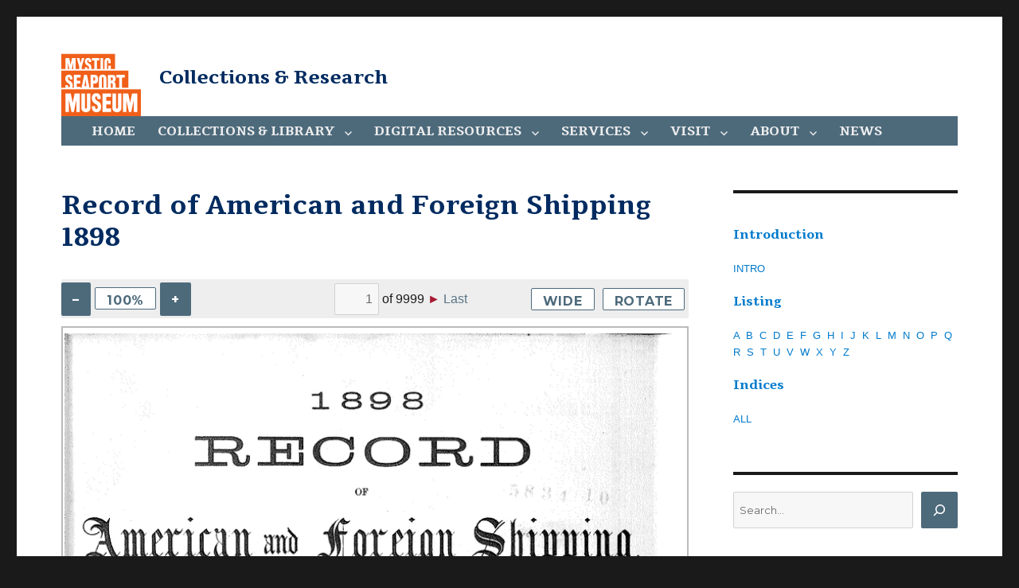

--- FILE ---
content_type: text/html; charset=UTF-8
request_url: https://research.mysticseaport.org/item/l0179721898/
body_size: 8029
content:
<!DOCTYPE html>
<html lang="en-US" prefix="og: http://ogp.me/ns# article: http://ogp.me/ns/article#" class="no-js">
<head>
	<meta charset="UTF-8">
	<meta name="viewport" content="width=device-width, initial-scale=1">
	<link rel="shortcut icon" href="/wp-content/themes/mystic-seaport-2016/favicon.png" />
	<link rel="profile" href="http://gmpg.org/xfn/11">
		<script>(function(html){html.className = html.className.replace(/\bno-js\b/,'js')})(document.documentElement);</script>
<title>Record of American and Foreign Shipping 1898 &#8211; Collections &amp; Research</title>
<meta name='robots' content='max-image-preview:large' />
<link rel='dns-prefetch' href='//fonts.googleapis.com' />
<link rel="alternate" type="application/rss+xml" title="Collections &amp; Research &raquo; Feed" href="https://research.mysticseaport.org/feed/" />
<link rel="alternate" type="application/rss+xml" title="Collections &amp; Research &raquo; Comments Feed" href="https://research.mysticseaport.org/comments/feed/" />
<link rel='stylesheet' id='wp-block-library-css' href='https://research.mysticseaport.org/wp-includes/css/dist/block-library/style.min.css?ver=6.5.7' type='text/css' media='all' />
<style id='classic-theme-styles-inline-css' type='text/css'>
/*! This file is auto-generated */
.wp-block-button__link{color:#fff;background-color:#32373c;border-radius:9999px;box-shadow:none;text-decoration:none;padding:calc(.667em + 2px) calc(1.333em + 2px);font-size:1.125em}.wp-block-file__button{background:#32373c;color:#fff;text-decoration:none}
</style>
<style id='global-styles-inline-css' type='text/css'>
body{--wp--preset--color--black: #000000;--wp--preset--color--cyan-bluish-gray: #abb8c3;--wp--preset--color--white: #ffffff;--wp--preset--color--pale-pink: #f78da7;--wp--preset--color--vivid-red: #cf2e2e;--wp--preset--color--luminous-vivid-orange: #ff6900;--wp--preset--color--luminous-vivid-amber: #fcb900;--wp--preset--color--light-green-cyan: #7bdcb5;--wp--preset--color--vivid-green-cyan: #00d084;--wp--preset--color--pale-cyan-blue: #8ed1fc;--wp--preset--color--vivid-cyan-blue: #0693e3;--wp--preset--color--vivid-purple: #9b51e0;--wp--preset--gradient--vivid-cyan-blue-to-vivid-purple: linear-gradient(135deg,rgba(6,147,227,1) 0%,rgb(155,81,224) 100%);--wp--preset--gradient--light-green-cyan-to-vivid-green-cyan: linear-gradient(135deg,rgb(122,220,180) 0%,rgb(0,208,130) 100%);--wp--preset--gradient--luminous-vivid-amber-to-luminous-vivid-orange: linear-gradient(135deg,rgba(252,185,0,1) 0%,rgba(255,105,0,1) 100%);--wp--preset--gradient--luminous-vivid-orange-to-vivid-red: linear-gradient(135deg,rgba(255,105,0,1) 0%,rgb(207,46,46) 100%);--wp--preset--gradient--very-light-gray-to-cyan-bluish-gray: linear-gradient(135deg,rgb(238,238,238) 0%,rgb(169,184,195) 100%);--wp--preset--gradient--cool-to-warm-spectrum: linear-gradient(135deg,rgb(74,234,220) 0%,rgb(151,120,209) 20%,rgb(207,42,186) 40%,rgb(238,44,130) 60%,rgb(251,105,98) 80%,rgb(254,248,76) 100%);--wp--preset--gradient--blush-light-purple: linear-gradient(135deg,rgb(255,206,236) 0%,rgb(152,150,240) 100%);--wp--preset--gradient--blush-bordeaux: linear-gradient(135deg,rgb(254,205,165) 0%,rgb(254,45,45) 50%,rgb(107,0,62) 100%);--wp--preset--gradient--luminous-dusk: linear-gradient(135deg,rgb(255,203,112) 0%,rgb(199,81,192) 50%,rgb(65,88,208) 100%);--wp--preset--gradient--pale-ocean: linear-gradient(135deg,rgb(255,245,203) 0%,rgb(182,227,212) 50%,rgb(51,167,181) 100%);--wp--preset--gradient--electric-grass: linear-gradient(135deg,rgb(202,248,128) 0%,rgb(113,206,126) 100%);--wp--preset--gradient--midnight: linear-gradient(135deg,rgb(2,3,129) 0%,rgb(40,116,252) 100%);--wp--preset--font-size--small: 13px;--wp--preset--font-size--medium: 20px;--wp--preset--font-size--large: 36px;--wp--preset--font-size--x-large: 42px;--wp--preset--spacing--20: 0.44rem;--wp--preset--spacing--30: 0.67rem;--wp--preset--spacing--40: 1rem;--wp--preset--spacing--50: 1.5rem;--wp--preset--spacing--60: 2.25rem;--wp--preset--spacing--70: 3.38rem;--wp--preset--spacing--80: 5.06rem;--wp--preset--shadow--natural: 6px 6px 9px rgba(0, 0, 0, 0.2);--wp--preset--shadow--deep: 12px 12px 50px rgba(0, 0, 0, 0.4);--wp--preset--shadow--sharp: 6px 6px 0px rgba(0, 0, 0, 0.2);--wp--preset--shadow--outlined: 6px 6px 0px -3px rgba(255, 255, 255, 1), 6px 6px rgba(0, 0, 0, 1);--wp--preset--shadow--crisp: 6px 6px 0px rgba(0, 0, 0, 1);}:where(.is-layout-flex){gap: 0.5em;}:where(.is-layout-grid){gap: 0.5em;}body .is-layout-flex{display: flex;}body .is-layout-flex{flex-wrap: wrap;align-items: center;}body .is-layout-flex > *{margin: 0;}body .is-layout-grid{display: grid;}body .is-layout-grid > *{margin: 0;}:where(.wp-block-columns.is-layout-flex){gap: 2em;}:where(.wp-block-columns.is-layout-grid){gap: 2em;}:where(.wp-block-post-template.is-layout-flex){gap: 1.25em;}:where(.wp-block-post-template.is-layout-grid){gap: 1.25em;}.has-black-color{color: var(--wp--preset--color--black) !important;}.has-cyan-bluish-gray-color{color: var(--wp--preset--color--cyan-bluish-gray) !important;}.has-white-color{color: var(--wp--preset--color--white) !important;}.has-pale-pink-color{color: var(--wp--preset--color--pale-pink) !important;}.has-vivid-red-color{color: var(--wp--preset--color--vivid-red) !important;}.has-luminous-vivid-orange-color{color: var(--wp--preset--color--luminous-vivid-orange) !important;}.has-luminous-vivid-amber-color{color: var(--wp--preset--color--luminous-vivid-amber) !important;}.has-light-green-cyan-color{color: var(--wp--preset--color--light-green-cyan) !important;}.has-vivid-green-cyan-color{color: var(--wp--preset--color--vivid-green-cyan) !important;}.has-pale-cyan-blue-color{color: var(--wp--preset--color--pale-cyan-blue) !important;}.has-vivid-cyan-blue-color{color: var(--wp--preset--color--vivid-cyan-blue) !important;}.has-vivid-purple-color{color: var(--wp--preset--color--vivid-purple) !important;}.has-black-background-color{background-color: var(--wp--preset--color--black) !important;}.has-cyan-bluish-gray-background-color{background-color: var(--wp--preset--color--cyan-bluish-gray) !important;}.has-white-background-color{background-color: var(--wp--preset--color--white) !important;}.has-pale-pink-background-color{background-color: var(--wp--preset--color--pale-pink) !important;}.has-vivid-red-background-color{background-color: var(--wp--preset--color--vivid-red) !important;}.has-luminous-vivid-orange-background-color{background-color: var(--wp--preset--color--luminous-vivid-orange) !important;}.has-luminous-vivid-amber-background-color{background-color: var(--wp--preset--color--luminous-vivid-amber) !important;}.has-light-green-cyan-background-color{background-color: var(--wp--preset--color--light-green-cyan) !important;}.has-vivid-green-cyan-background-color{background-color: var(--wp--preset--color--vivid-green-cyan) !important;}.has-pale-cyan-blue-background-color{background-color: var(--wp--preset--color--pale-cyan-blue) !important;}.has-vivid-cyan-blue-background-color{background-color: var(--wp--preset--color--vivid-cyan-blue) !important;}.has-vivid-purple-background-color{background-color: var(--wp--preset--color--vivid-purple) !important;}.has-black-border-color{border-color: var(--wp--preset--color--black) !important;}.has-cyan-bluish-gray-border-color{border-color: var(--wp--preset--color--cyan-bluish-gray) !important;}.has-white-border-color{border-color: var(--wp--preset--color--white) !important;}.has-pale-pink-border-color{border-color: var(--wp--preset--color--pale-pink) !important;}.has-vivid-red-border-color{border-color: var(--wp--preset--color--vivid-red) !important;}.has-luminous-vivid-orange-border-color{border-color: var(--wp--preset--color--luminous-vivid-orange) !important;}.has-luminous-vivid-amber-border-color{border-color: var(--wp--preset--color--luminous-vivid-amber) !important;}.has-light-green-cyan-border-color{border-color: var(--wp--preset--color--light-green-cyan) !important;}.has-vivid-green-cyan-border-color{border-color: var(--wp--preset--color--vivid-green-cyan) !important;}.has-pale-cyan-blue-border-color{border-color: var(--wp--preset--color--pale-cyan-blue) !important;}.has-vivid-cyan-blue-border-color{border-color: var(--wp--preset--color--vivid-cyan-blue) !important;}.has-vivid-purple-border-color{border-color: var(--wp--preset--color--vivid-purple) !important;}.has-vivid-cyan-blue-to-vivid-purple-gradient-background{background: var(--wp--preset--gradient--vivid-cyan-blue-to-vivid-purple) !important;}.has-light-green-cyan-to-vivid-green-cyan-gradient-background{background: var(--wp--preset--gradient--light-green-cyan-to-vivid-green-cyan) !important;}.has-luminous-vivid-amber-to-luminous-vivid-orange-gradient-background{background: var(--wp--preset--gradient--luminous-vivid-amber-to-luminous-vivid-orange) !important;}.has-luminous-vivid-orange-to-vivid-red-gradient-background{background: var(--wp--preset--gradient--luminous-vivid-orange-to-vivid-red) !important;}.has-very-light-gray-to-cyan-bluish-gray-gradient-background{background: var(--wp--preset--gradient--very-light-gray-to-cyan-bluish-gray) !important;}.has-cool-to-warm-spectrum-gradient-background{background: var(--wp--preset--gradient--cool-to-warm-spectrum) !important;}.has-blush-light-purple-gradient-background{background: var(--wp--preset--gradient--blush-light-purple) !important;}.has-blush-bordeaux-gradient-background{background: var(--wp--preset--gradient--blush-bordeaux) !important;}.has-luminous-dusk-gradient-background{background: var(--wp--preset--gradient--luminous-dusk) !important;}.has-pale-ocean-gradient-background{background: var(--wp--preset--gradient--pale-ocean) !important;}.has-electric-grass-gradient-background{background: var(--wp--preset--gradient--electric-grass) !important;}.has-midnight-gradient-background{background: var(--wp--preset--gradient--midnight) !important;}.has-small-font-size{font-size: var(--wp--preset--font-size--small) !important;}.has-medium-font-size{font-size: var(--wp--preset--font-size--medium) !important;}.has-large-font-size{font-size: var(--wp--preset--font-size--large) !important;}.has-x-large-font-size{font-size: var(--wp--preset--font-size--x-large) !important;}
.wp-block-navigation a:where(:not(.wp-element-button)){color: inherit;}
:where(.wp-block-post-template.is-layout-flex){gap: 1.25em;}:where(.wp-block-post-template.is-layout-grid){gap: 1.25em;}
:where(.wp-block-columns.is-layout-flex){gap: 2em;}:where(.wp-block-columns.is-layout-grid){gap: 2em;}
.wp-block-pullquote{font-size: 1.5em;line-height: 1.6;}
</style>
<link rel='stylesheet' id='twentysixteen-fonts-css' href='https://fonts.googleapis.com/css?family=Merriweather%3A400%2C700%2C900%2C400italic%2C700italic%2C900italic%7CMontserrat%3A400%2C700%7CInconsolata%3A400&#038;subset=latin%2Clatin-ext' type='text/css' media='all' />
<link rel='stylesheet' id='genericons-css' href='https://research.mysticseaport.org/wp-content/themes/mystic-seaport-2016/genericons/genericons.css?ver=3.4.1' type='text/css' media='all' />
<link rel='stylesheet' id='twentysixteen-style-css' href='https://research.mysticseaport.org/wp-content/themes/mystic-seaport-2016/style.css?ver=6.5.7' type='text/css' media='all' />
<!--[if lt IE 10]>
<link rel='stylesheet' id='twentysixteen-ie-css' href='https://research.mysticseaport.org/wp-content/themes/mystic-seaport-2016/css/ie.css?ver=20160412' type='text/css' media='all' />
<![endif]-->
<!--[if lt IE 9]>
<link rel='stylesheet' id='twentysixteen-ie8-css' href='https://research.mysticseaport.org/wp-content/themes/mystic-seaport-2016/css/ie8.css?ver=20160412' type='text/css' media='all' />
<![endif]-->
<!--[if lt IE 8]>
<link rel='stylesheet' id='twentysixteen-ie7-css' href='https://research.mysticseaport.org/wp-content/themes/mystic-seaport-2016/css/ie7.css?ver=20160412' type='text/css' media='all' />
<![endif]-->
<link rel='stylesheet' id='fancybox-css' href='https://research.mysticseaport.org/wp-content/plugins/easy-fancybox/fancybox/1.5.4/jquery.fancybox.css?ver=1768407861' type='text/css' media='screen' />
<style id='fancybox-inline-css' type='text/css'>
#fancybox-outer{background:#ffffff}#fancybox-content{background:#ffffff;border-color:#ffffff;color:#000000;}#fancybox-title,#fancybox-title-float-main{color:#fff}
</style>
<script type="text/javascript" src="https://research.mysticseaport.org/wp-includes/js/jquery/jquery.min.js?ver=3.7.1" id="jquery-core-js"></script>
<script type="text/javascript" src="https://research.mysticseaport.org/wp-includes/js/jquery/jquery-migrate.min.js?ver=3.4.1" id="jquery-migrate-js"></script>
<!--[if lt IE 9]>
<script type="text/javascript" src="https://research.mysticseaport.org/wp-content/themes/mystic-seaport-2016/js/html5.js?ver=3.7.3" id="twentysixteen-html5-js"></script>
<![endif]-->
<link rel="https://api.w.org/" href="https://research.mysticseaport.org/wp-json/" /><link rel="EditURI" type="application/rsd+xml" title="RSD" href="https://research.mysticseaport.org/xmlrpc.php?rsd" />
<meta name="generator" content="WordPress 6.5.7" />
<link rel="canonical" href="https://research.mysticseaport.org/item/l0179721898/" />
<link rel='shortlink' href='https://research.mysticseaport.org/?p=8018' />
<link rel="alternate" type="application/json+oembed" href="https://research.mysticseaport.org/wp-json/oembed/1.0/embed?url=https%3A%2F%2Fresearch.mysticseaport.org%2Fitem%2Fl0179721898%2F" />
<link rel="alternate" type="text/xml+oembed" href="https://research.mysticseaport.org/wp-json/oembed/1.0/embed?url=https%3A%2F%2Fresearch.mysticseaport.org%2Fitem%2Fl0179721898%2F&#038;format=xml" />
<meta property="og:title" name="og:title" content="Record of American and Foreign Shipping 1898" />
<meta property="og:type" name="og:type" content="website" />
<meta property="og:url" name="og:url" content="https://research.mysticseaport.org/item/l0179721898/" />
<meta property="og:locale" name="og:locale" content="en_US" />
<meta property="og:site_name" name="og:site_name" content="Collections &amp; Research" />
<meta property="twitter:card" name="twitter:card" content="summary" />
<meta property="article:section" name="article:section" content="Digital Library: Ship registers" />
<meta property="article:published_time" name="article:published_time" content="2016-07-19T16:06:29-04:00" />
<meta property="article:modified_time" name="article:modified_time" content="2016-07-19T16:06:29-04:00" />
<meta property="article:author" name="article:author" content="https://research.mysticseaport.org/author/dtcaldwell/" />
	<script>
	  (function(i,s,o,g,r,a,m){i['GoogleAnalyticsObject']=r;i[r]=i[r]||function(){
	  (i[r].q=i[r].q||[]).push(arguments)},i[r].l=1*new Date();a=s.createElement(o),
	  m=s.getElementsByTagName(o)[0];a.async=1;a.src=g;m.parentNode.insertBefore(a,m)
	  })(window,document,'script','https://www.google-analytics.com/analytics.js','ga');

	  ga('create', 'UA-7455560-8', 'auto');
	  ga('send', 'pageview');
	</script>
</head>

<body class="mystic_items-template-default single single-mystic_items postid-8018 wp-custom-logo group-blog">
<div id="page" class="site">
	<div class="site-inner">
		<a class="skip-link screen-reader-text" href="#content">Skip to content</a>

		<header id="masthead" class="site-header" role="banner">
			<div class="site-header-main">
				<div class="site-branding">
										<a href="http://www.mysticseaport.org/" class="custom-logo-link" itemprop="url"><img style="width: 100px; height: 100px;" src="https://research.mysticseaport.org/wp-content/themes/mystic-seaport-2016/logo-orange.svg" class="custom-logo" alt="cropped-Square_tm_WHITE_border_RGB.jpg" itemprop="logo"/></a>
											<p class="site-title"><a href="https://research.mysticseaport.org/" rel="home">Collections &amp; Research</a></p>
									</div><!-- .site-branding -->

									<button id="menu-toggle" class="menu-toggle">Menu</button>

					<div id="site-header-menu" class="site-header-menu">
													<nav id="site-navigation" class="main-navigation" role="navigation" aria-label="Primary Menu">
								<div class="menu-main-container"><ul id="menu-main" class="primary-menu"><li id="menu-item-22" class="menu-item menu-item-type-post_type menu-item-object-page menu-item-home menu-item-22"><a href="https://research.mysticseaport.org/">Home</a></li>
<li id="menu-item-25" class="menu-item menu-item-type-post_type menu-item-object-page menu-item-has-children menu-item-25"><a href="https://research.mysticseaport.org/collections/">Collections &#038; Library</a>
<ul class="sub-menu">
	<li id="menu-item-26" class="menu-item menu-item-type-post_type menu-item-object-page menu-item-26"><a href="https://research.mysticseaport.org/collections/">Collections overview</a></li>
	<li id="menu-item-27" class="menu-item menu-item-type-custom menu-item-object-custom menu-item-27"><a href="http://m94041.eos-intl.net/M94041/OPAC/">Catalog of books, periodicals and manuscripts</a></li>
	<li id="menu-item-28" class="menu-item menu-item-type-custom menu-item-object-custom menu-item-28"><a href="http://mobius.mysticseaport.org">Catalog of art, objects, photography and ships plans</a></li>
	<li id="menu-item-29" class="menu-item menu-item-type-custom menu-item-object-custom menu-item-29"><a href="/coll/mss/">Manuscript Collections</a></li>
	<li id="menu-item-30" class="menu-item menu-item-type-custom menu-item-object-custom menu-item-30"><a href="/coll/plans/">Ships Plans Collections</a></li>
	<li id="menu-item-14656" class="menu-item menu-item-type-post_type menu-item-object-page menu-item-14656"><a href="https://research.mysticseaport.org/refer/charts/">Chart Inventory</a></li>
	<li id="menu-item-2288" class="menu-item menu-item-type-custom menu-item-object-custom menu-item-2288"><a href="https://www.mysticseaport.org/rosenfeld/"><em>Discover Rosenfeld</em></a></li>
</ul>
</li>
<li id="menu-item-31" class="menu-item menu-item-type-custom menu-item-object-custom menu-item-has-children menu-item-31"><a href="#">Digital Resources</a>
<ul class="sub-menu">
	<li id="menu-item-8265" class="menu-item menu-item-type-post_type menu-item-object-page menu-item-has-children menu-item-8265"><a href="https://research.mysticseaport.org/databases/">Databases</a>
	<ul class="sub-menu">
		<li id="menu-item-9829" class="menu-item menu-item-type-custom menu-item-object-custom menu-item-9829"><a href="https://whalinghistory.org">American Offshore Whaling Voyages</a></li>
		<li id="menu-item-8142" class="menu-item menu-item-type-post_type menu-item-object-page menu-item-8142"><a href="https://research.mysticseaport.org/databases/ct-ships/">Connecticut Ship Database, 1789-1939</a></li>
		<li id="menu-item-8065" class="menu-item menu-item-type-post_type menu-item-object-page menu-item-8065"><a href="https://research.mysticseaport.org/databases/cwm-crew-lists/"><em>Charles W. Morgan</em> Crew Lists</a></li>
		<li id="menu-item-8586" class="menu-item menu-item-type-post_type menu-item-object-page menu-item-8586"><a href="https://research.mysticseaport.org/databases/crew-lists-fall-river/">Fall River Whaling Crew Lists</a></li>
		<li id="menu-item-8290" class="menu-item menu-item-type-post_type menu-item-object-page menu-item-8290"><a href="https://research.mysticseaport.org/databases/crew-lists-new-london/">New London Crew Lists, 1803-1878</a></li>
		<li id="menu-item-15000" class="menu-item menu-item-type-post_type menu-item-object-page menu-item-15000"><a href="https://research.mysticseaport.org/nl-whaling-masters/">New London Whaling Masters &#8211; Introduction</a></li>
		<li id="menu-item-8289" class="menu-item menu-item-type-post_type menu-item-object-page menu-item-8289"><a href="https://research.mysticseaport.org/databases/crew-lists-salem/">Salem Crew Lists, 1799-1879</a></li>
		<li id="menu-item-8853" class="menu-item menu-item-type-post_type menu-item-object-page menu-item-8853"><a href="https://research.mysticseaport.org/databases/sfshangaiers/">San Francisco Shangaiers 1886-1890</a></li>
		<li id="menu-item-8149" class="menu-item menu-item-type-post_type menu-item-object-page menu-item-8149"><a href="https://research.mysticseaport.org/databases/protection/">Seamen&#8217;s Protection Certificates</a></li>
	</ul>
</li>
	<li id="menu-item-8264" class="menu-item menu-item-type-post_type menu-item-object-page menu-item-has-children menu-item-8264"><a href="https://research.mysticseaport.org/digital-library/">Digital Library</a>
	<ul class="sub-menu">
		<li id="menu-item-2264" class="menu-item menu-item-type-custom menu-item-object-custom menu-item-2264"><a href="/item/yachts/">Yacht Registers</a></li>
		<li id="menu-item-2265" class="menu-item menu-item-type-custom menu-item-object-custom menu-item-2265"><a href="/item/ships/">Ship Registers</a></li>
		<li id="menu-item-2263" class="menu-item menu-item-type-custom menu-item-object-custom menu-item-2263"><a href="/item/imprints/">Imprints</a></li>
		<li id="menu-item-2266" class="menu-item menu-item-type-custom menu-item-object-custom menu-item-2266"><a href="/item/indiv">Individual manuscripts</a></li>
		<li id="menu-item-7870" class="menu-item menu-item-type-custom menu-item-object-custom menu-item-7870"><a href="/item/msscoll">From manuscript collections</a></li>
	</ul>
</li>
	<li id="menu-item-8263" class="menu-item menu-item-type-post_type menu-item-object-page menu-item-has-children menu-item-8263"><a href="https://research.mysticseaport.org/exhibits/">Exhibits</a>
	<ul class="sub-menu">
		<li id="menu-item-8566" class="menu-item menu-item-type-post_type menu-item-object-page menu-item-8566"><a href="https://research.mysticseaport.org/exhibits/morgan/">The <em>Charles W. Morgan</em></a></li>
		<li id="menu-item-8359" class="menu-item menu-item-type-post_type menu-item-object-page menu-item-8359"><a href="https://research.mysticseaport.org/exhibits/19th-c-merchant-marine/">19th Century American Merchant Marine Digital Library</a></li>
		<li id="menu-item-8329" class="menu-item menu-item-type-post_type menu-item-object-page menu-item-8329"><a href="https://research.mysticseaport.org/exhibits/immigration/">Immigration &#038; Steamships</a></li>
		<li id="menu-item-14649" class="menu-item menu-item-type-custom menu-item-object-custom menu-item-14649"><a href="https://arctic.mysticseaport.org">To the Arctic</a></li>
		<li id="menu-item-14672" class="menu-item menu-item-type-custom menu-item-object-custom menu-item-14672"><a href="https://polar-reading.mysticseaport.org/">What Did Explorers Read?</a></li>
	</ul>
</li>
	<li id="menu-item-8266" class="menu-item menu-item-type-post_type menu-item-object-page menu-item-has-children menu-item-8266"><a href="https://research.mysticseaport.org/indexes/">Indexes</a>
	<ul class="sub-menu">
		<li id="menu-item-8605" class="menu-item menu-item-type-post_type menu-item-object-page menu-item-8605"><a href="https://research.mysticseaport.org/indexes/log/">Log of Mystic Seaport</a></li>
		<li id="menu-item-8246" class="menu-item menu-item-type-post_type menu-item-object-page menu-item-8246"><a href="https://research.mysticseaport.org/indexes/periodicals/">MotorBoating</a></li>
		<li id="menu-item-8247" class="menu-item menu-item-type-post_type menu-item-object-page menu-item-8247"><a href="https://research.mysticseaport.org/indexes/periodicals/">The Rudder</a></li>
		<li id="menu-item-8248" class="menu-item menu-item-type-post_type menu-item-object-page menu-item-8248"><a href="https://research.mysticseaport.org/indexes/periodicals/">Yachting</a></li>
		<li id="menu-item-8104" class="menu-item menu-item-type-post_type menu-item-object-page menu-item-8104"><a href="https://research.mysticseaport.org/indexes/ship-registers/">Index to Ship Registers</a></li>
		<li id="menu-item-8066" class="menu-item menu-item-type-post_type menu-item-object-page menu-item-8066"><a href="https://research.mysticseaport.org/indexes/yacht-registers/">Index to Yacht Registers</a></li>
		<li id="menu-item-8311" class="menu-item menu-item-type-post_type menu-item-object-page menu-item-8311"><a href="https://research.mysticseaport.org/indexes/microfilm/">Microfilm</a></li>
		<li id="menu-item-8312" class="menu-item menu-item-type-post_type menu-item-object-page menu-item-8312"><a href="https://research.mysticseaport.org/indexes/garden-articles/">William Garden Design Articles</a></li>
	</ul>
</li>
	<li id="menu-item-8262" class="menu-item menu-item-type-post_type menu-item-object-page menu-item-has-children menu-item-8262"><a href="https://research.mysticseaport.org/refer/">Reference</a>
	<ul class="sub-menu">
		<li id="menu-item-8590" class="menu-item menu-item-type-custom menu-item-object-custom menu-item-8590"><a href="http://ijms.nmdl.org/">Coriolis, Interdisciplinary Journal of Maritime Studies</a></li>
		<li id="menu-item-2279" class="menu-item menu-item-type-custom menu-item-object-custom menu-item-2279"><a href="http://nmdl.org">National Maritime Digital Library</a></li>
		<li id="menu-item-2271" class="menu-item menu-item-type-custom menu-item-object-custom menu-item-2271"><a href="http://m94041.eos-intl.net/M94041/OPAC/Search/Browse.aspx">Oral History Interviews</a></li>
		<li id="menu-item-8401" class="menu-item menu-item-type-post_type menu-item-object-page menu-item-8401"><a href="https://research.mysticseaport.org/info/">Information Bulletins</a></li>
		<li id="menu-item-9850" class="menu-item menu-item-type-post_type menu-item-object-page menu-item-9850"><a href="https://research.mysticseaport.org/refer/whalemens-shipping-list/">Whalemen&#8217;s Shipping List 1843-1914</a></li>
		<li id="menu-item-2278" class="menu-item menu-item-type-custom menu-item-object-custom menu-item-2278"><a href="http://connecticuthistoryillustrated.org/">Connecticut History Illustrated</a></li>
		<li id="menu-item-8732" class="menu-item menu-item-type-post_type menu-item-object-page menu-item-8732"><a href="https://research.mysticseaport.org/refer/additional/">Additional Resources</a></li>
	</ul>
</li>
</ul>
</li>
<li id="menu-item-17" class="menu-item menu-item-type-post_type menu-item-object-page menu-item-has-children menu-item-17"><a href="https://research.mysticseaport.org/requests/">Services</a>
<ul class="sub-menu">
	<li id="menu-item-18" class="menu-item menu-item-type-post_type menu-item-object-page menu-item-18"><a href="https://research.mysticseaport.org/requests/">Research requests</a></li>
	<li id="menu-item-19" class="menu-item menu-item-type-post_type menu-item-object-page menu-item-19"><a href="https://research.mysticseaport.org/requests/">Reference copies</a></li>
	<li id="menu-item-21" class="menu-item menu-item-type-custom menu-item-object-custom menu-item-21"><a href="https://store.mysticseaport.org/rosenfeld/">Rosenfeld Collection</a></li>
	<li id="menu-item-20" class="menu-item menu-item-type-custom menu-item-object-custom menu-item-20"><a href="https://store.mysticseaport.org/ships-plans/">Ships Plans store</a></li>
</ul>
</li>
<li id="menu-item-1808" class="menu-item menu-item-type-post_type menu-item-object-page menu-item-has-children menu-item-1808"><a href="https://research.mysticseaport.org/?page_id=11">Visit</a>
<ul class="sub-menu">
	<li id="menu-item-16" class="menu-item menu-item-type-post_type menu-item-object-page menu-item-16"><a href="https://research.mysticseaport.org/?page_id=11">Hours &#038; directions</a></li>
	<li id="menu-item-12338" class="menu-item menu-item-type-post_type menu-item-object-page menu-item-12338"><a href="https://research.mysticseaport.org/schedule/">Schedule a visit</a></li>
</ul>
</li>
<li id="menu-item-15" class="menu-item menu-item-type-post_type menu-item-object-page menu-item-has-children menu-item-15"><a href="https://research.mysticseaport.org/?page_id=11">About</a>
<ul class="sub-menu">
	<li id="menu-item-8250" class="menu-item menu-item-type-custom menu-item-object-custom menu-item-8250"><a href="/news/">Log of Mystic Seaport</a></li>
	<li id="menu-item-8245" class="menu-item menu-item-type-post_type menu-item-object-page menu-item-8245"><a href="https://research.mysticseaport.org/contact/">Contact Us</a></li>
</ul>
</li>
<li id="menu-item-1809" class="menu-item menu-item-type-taxonomy menu-item-object-category menu-item-1809"><a href="https://research.mysticseaport.org/category/news/">News</a></li>
</ul></div>							</nav><!-- .main-navigation -->
						
											</div><!-- .site-header-menu -->
							</div><!-- .site-header-main -->

					</header><!-- .site-header -->

		<div id="content" class="site-content">

<div id="primary" class="content-area">
	<main id="main" class="site-main" role="main">
		
<article id="post-8018" class="post-8018 mystic_items type-mystic_items status-publish hentry category-ships">
	<header class="entry-header">
		<h1 class="entry-title">Record of American and Foreign Shipping 1898</h1><h3 class="ms-item-author"></h3>
		<form id="ms-vars" name="ms-vars">
			<input type="hidden" id="ms-bibid" value="179721898">
			<input type="hidden" id="ms-folder" value="l0179721898">

					<input type="hidden" id="ms-prefix"  value="l">
				<input type="hidden" id="ms-suffix"  value="-r.gif">
				<input type="hidden" id="ms-size" value="4">
				<input type="hidden" id="ms-startpg" value="0001">
					<input type="hidden" id="ms-last" value="9999">
		
		</form>

	</header><!-- .entry-header -->

	
	<div class="entry-content">
									<div class="ms-pagenav">
					<div id="ms-zoom">
						<button class="ms-zoomminus">–</button>
						<button class="ms-zoombutton">100%</button>
						<button class="ms-zoomplus">+</button>
					</div>
					<div id="ms-pagination">
						<div class="ms-first">First</div>
						<div class="ms-prev"> ◀</div>
						<input class="ms-current" type="text" /> of
						<div class="ms-most"></div>
						<div class="ms-next"> ►</div>
						<div class="ms-last">Last</div>
					</div>
					<button class="ms-widebutton">Wide</button>
					<button class="ms-rotatebutton">Rotate</button>
				</div>
				<div id="ms-scan"><img id="scan" src="https://img.mysticseaport.org/images/l0179721898/l0001-r.gif" /></div>
		<p class="ms-item-funder">Funding for digitization provided by The Andrew W. Mellon Foundation</p>
	</div><!-- .entry-content -->

	
</article><!-- #post-## -->

	</main><!-- .site-main -->

	<aside id="content-bottom-widgets" class="content-bottom-widgets" role="complementary">
			<div class="widget-area">
					</div><!-- .widget-area -->
	
	</aside><!-- .content-bottom-widgets -->

</div><!-- .content-area -->


	<aside id="secondary" class="sidebar widget-area" role="complementary">
		<section id="secondary-html-content-3" class="widget content2_block"><p></p>
<h3><a href="/initiative/ShipPageImage.cfm?BibID=279721898&amp;Series=Introduction&amp;Chapter=">Introduction</a></h3>
<p><a href="/initiative/ShipPageImage.cfm?BibID=179721898&amp;Series=Introduction&amp;Chapter=Intro">INTRO</a>        </p>
<h3><a href="/initiative/ShipPageImage.cfm?BibID=179721898&amp;Series=Listing&amp;Chapter=">Listing</a></h3>
<p><a href="/initiative/ShipPageImage.cfm?BibID=179721898&amp;Series=Listing&amp;Chapter=a">A</a>        <a href="/initiative/ShipPageImage.cfm?BibID=179721898&amp;Series=Listing&amp;Chapter=b">B</a>        <a href="/initiative/ShipPageImage.cfm?BibID=179721898&amp;Series=Listing&amp;Chapter=c">C</a>        <a href="/initiative/ShipPageImage.cfm?BibID=179721898&amp;Series=Listing&amp;Chapter=d">D</a>        <a href="/initiative/ShipPageImage.cfm?BibID=179721898&amp;Series=Listing&amp;Chapter=e">E</a>        <a href="/initiative/ShipPageImage.cfm?BibID=179721898&amp;Series=Listing&amp;Chapter=f">F</a>        <a href="/initiative/ShipPageImage.cfm?BibID=179721898&amp;Series=Listing&amp;Chapter=g">G</a>        <a href="/initiative/ShipPageImage.cfm?BibID=179721898&amp;Series=Listing&amp;Chapter=h">H</a>        <a href="/initiative/ShipPageImage.cfm?BibID=179721898&amp;Series=Listing&amp;Chapter=i">I</a>        <a href="/initiative/ShipPageImage.cfm?BibID=179721898&amp;Series=Listing&amp;Chapter=j">J</a>        <a href="/initiative/ShipPageImage.cfm?BibID=179721898&amp;Series=Listing&amp;Chapter=k">K</a>        <a href="/initiative/ShipPageImage.cfm?BibID=179721898&amp;Series=Listing&amp;Chapter=l">L</a>        <a href="/initiative/ShipPageImage.cfm?BibID=179721898&amp;Series=Listing&amp;Chapter=m">M</a>        <a href="/initiative/ShipPageImage.cfm?BibID=179721898&amp;Series=Listing&amp;Chapter=n">N</a>        <a href="/initiative/ShipPageImage.cfm?BibID=179721898&amp;Series=Listing&amp;Chapter=o">O</a>        <a href="/initiative/ShipPageImage.cfm?BibID=179721898&amp;Series=Listing&amp;Chapter=p">P</a>        <a href="/initiative/ShipPageImage.cfm?BibID=179721898&amp;Series=Listing&amp;Chapter=q">Q</a>        <a href="/initiative/ShipPageImage.cfm?BibID=179721898&amp;Series=Listing&amp;Chapter=r">R</a>        <a href="/initiative/ShipPageImage.cfm?BibID=179721898&amp;Series=Listing&amp;Chapter=s">S</a>        <a href="/initiative/ShipPageImage.cfm?BibID=179721898&amp;Series=Listing&amp;Chapter=t">T</a>        <a href="/initiative/ShipPageImage.cfm?BibID=179721898&amp;Series=Listing&amp;Chapter=u">U</a>        <a href="/initiative/ShipPageImage.cfm?BibID=179721898&amp;Series=Listing&amp;Chapter=v">V</a>        <a href="/initiative/ShipPageImage.cfm?BibID=179721898&amp;Series=Listing&amp;Chapter=w">W</a>        <a href="/initiative/ShipPageImage.cfm?BibID=179721898&amp;Series=Listing&amp;Chapter=x">X</a>        <a href="/initiative/ShipPageImage.cfm?BibID=179721898&amp;Series=Listing&amp;Chapter=y">Y</a>        <a href="/initiative/ShipPageImage.cfm?BibID=179721898&amp;Series=Listing&amp;Chapter=z">Z</a>        </p>
<h3><a href="/initiative/ShipPageImage.cfm?BibID=179721898&amp;Series=Indices&amp;Chapter=">Indices</a></h3>
<p><a href="/initiative/ShipPageImage.cfm?BibID=179721898&amp;Series=Indices&amp;Chapter=All">ALL</a>        </p>
</section><section id="block-2" class="widget widget_block widget_search"><form role="search" method="get" action="https://research.mysticseaport.org/" class="wp-block-search__button-outside wp-block-search__icon-button wp-block-search"    ><label class="wp-block-search__label screen-reader-text" for="wp-block-search__input-1" >Search</label><div class="wp-block-search__inside-wrapper "  style="width: 100%"><input class="wp-block-search__input" id="wp-block-search__input-1" placeholder="Search..." value="" type="search" name="s" required /><button aria-label="Search" class="wp-block-search__button has-icon wp-element-button" type="submit" ><svg class="search-icon" viewBox="0 0 24 24" width="24" height="24">
					<path d="M13 5c-3.3 0-6 2.7-6 6 0 1.4.5 2.7 1.3 3.7l-3.8 3.8 1.1 1.1 3.8-3.8c1 .8 2.3 1.3 3.7 1.3 3.3 0 6-2.7 6-6S16.3 5 13 5zm0 10.5c-2.5 0-4.5-2-4.5-4.5s2-4.5 4.5-4.5 4.5 2 4.5 4.5-2 4.5-4.5 4.5z"></path>
				</svg></button></div></form></section>	</aside><!-- .sidebar .widget-area -->

		</div><!-- .site-content -->

		<footer id="colophon" class="site-footer" role="contentinfo">
							<nav class="main-navigation" role="navigation" aria-label="Footer Primary Menu">
					<div class="menu-main-container"><ul id="menu-main-1" class="primary-menu"><li class="menu-item menu-item-type-post_type menu-item-object-page menu-item-home menu-item-22"><a href="https://research.mysticseaport.org/">Home</a></li>
<li class="menu-item menu-item-type-post_type menu-item-object-page menu-item-has-children menu-item-25"><a href="https://research.mysticseaport.org/collections/">Collections &#038; Library</a>
<ul class="sub-menu">
	<li class="menu-item menu-item-type-post_type menu-item-object-page menu-item-26"><a href="https://research.mysticseaport.org/collections/">Collections overview</a></li>
	<li class="menu-item menu-item-type-custom menu-item-object-custom menu-item-27"><a href="http://m94041.eos-intl.net/M94041/OPAC/">Catalog of books, periodicals and manuscripts</a></li>
	<li class="menu-item menu-item-type-custom menu-item-object-custom menu-item-28"><a href="http://mobius.mysticseaport.org">Catalog of art, objects, photography and ships plans</a></li>
	<li class="menu-item menu-item-type-custom menu-item-object-custom menu-item-29"><a href="/coll/mss/">Manuscript Collections</a></li>
	<li class="menu-item menu-item-type-custom menu-item-object-custom menu-item-30"><a href="/coll/plans/">Ships Plans Collections</a></li>
	<li class="menu-item menu-item-type-post_type menu-item-object-page menu-item-14656"><a href="https://research.mysticseaport.org/refer/charts/">Chart Inventory</a></li>
	<li class="menu-item menu-item-type-custom menu-item-object-custom menu-item-2288"><a href="https://www.mysticseaport.org/rosenfeld/"><em>Discover Rosenfeld</em></a></li>
</ul>
</li>
<li class="menu-item menu-item-type-custom menu-item-object-custom menu-item-has-children menu-item-31"><a href="#">Digital Resources</a>
<ul class="sub-menu">
	<li class="menu-item menu-item-type-post_type menu-item-object-page menu-item-has-children menu-item-8265"><a href="https://research.mysticseaport.org/databases/">Databases</a>
	<ul class="sub-menu">
		<li class="menu-item menu-item-type-custom menu-item-object-custom menu-item-9829"><a href="https://whalinghistory.org">American Offshore Whaling Voyages</a></li>
		<li class="menu-item menu-item-type-post_type menu-item-object-page menu-item-8142"><a href="https://research.mysticseaport.org/databases/ct-ships/">Connecticut Ship Database, 1789-1939</a></li>
		<li class="menu-item menu-item-type-post_type menu-item-object-page menu-item-8065"><a href="https://research.mysticseaport.org/databases/cwm-crew-lists/"><em>Charles W. Morgan</em> Crew Lists</a></li>
		<li class="menu-item menu-item-type-post_type menu-item-object-page menu-item-8586"><a href="https://research.mysticseaport.org/databases/crew-lists-fall-river/">Fall River Whaling Crew Lists</a></li>
		<li class="menu-item menu-item-type-post_type menu-item-object-page menu-item-8290"><a href="https://research.mysticseaport.org/databases/crew-lists-new-london/">New London Crew Lists, 1803-1878</a></li>
		<li class="menu-item menu-item-type-post_type menu-item-object-page menu-item-15000"><a href="https://research.mysticseaport.org/nl-whaling-masters/">New London Whaling Masters &#8211; Introduction</a></li>
		<li class="menu-item menu-item-type-post_type menu-item-object-page menu-item-8289"><a href="https://research.mysticseaport.org/databases/crew-lists-salem/">Salem Crew Lists, 1799-1879</a></li>
		<li class="menu-item menu-item-type-post_type menu-item-object-page menu-item-8853"><a href="https://research.mysticseaport.org/databases/sfshangaiers/">San Francisco Shangaiers 1886-1890</a></li>
		<li class="menu-item menu-item-type-post_type menu-item-object-page menu-item-8149"><a href="https://research.mysticseaport.org/databases/protection/">Seamen&#8217;s Protection Certificates</a></li>
	</ul>
</li>
	<li class="menu-item menu-item-type-post_type menu-item-object-page menu-item-has-children menu-item-8264"><a href="https://research.mysticseaport.org/digital-library/">Digital Library</a>
	<ul class="sub-menu">
		<li class="menu-item menu-item-type-custom menu-item-object-custom menu-item-2264"><a href="/item/yachts/">Yacht Registers</a></li>
		<li class="menu-item menu-item-type-custom menu-item-object-custom menu-item-2265"><a href="/item/ships/">Ship Registers</a></li>
		<li class="menu-item menu-item-type-custom menu-item-object-custom menu-item-2263"><a href="/item/imprints/">Imprints</a></li>
		<li class="menu-item menu-item-type-custom menu-item-object-custom menu-item-2266"><a href="/item/indiv">Individual manuscripts</a></li>
		<li class="menu-item menu-item-type-custom menu-item-object-custom menu-item-7870"><a href="/item/msscoll">From manuscript collections</a></li>
	</ul>
</li>
	<li class="menu-item menu-item-type-post_type menu-item-object-page menu-item-has-children menu-item-8263"><a href="https://research.mysticseaport.org/exhibits/">Exhibits</a>
	<ul class="sub-menu">
		<li class="menu-item menu-item-type-post_type menu-item-object-page menu-item-8566"><a href="https://research.mysticseaport.org/exhibits/morgan/">The <em>Charles W. Morgan</em></a></li>
		<li class="menu-item menu-item-type-post_type menu-item-object-page menu-item-8359"><a href="https://research.mysticseaport.org/exhibits/19th-c-merchant-marine/">19th Century American Merchant Marine Digital Library</a></li>
		<li class="menu-item menu-item-type-post_type menu-item-object-page menu-item-8329"><a href="https://research.mysticseaport.org/exhibits/immigration/">Immigration &#038; Steamships</a></li>
		<li class="menu-item menu-item-type-custom menu-item-object-custom menu-item-14649"><a href="https://arctic.mysticseaport.org">To the Arctic</a></li>
		<li class="menu-item menu-item-type-custom menu-item-object-custom menu-item-14672"><a href="https://polar-reading.mysticseaport.org/">What Did Explorers Read?</a></li>
	</ul>
</li>
	<li class="menu-item menu-item-type-post_type menu-item-object-page menu-item-has-children menu-item-8266"><a href="https://research.mysticseaport.org/indexes/">Indexes</a>
	<ul class="sub-menu">
		<li class="menu-item menu-item-type-post_type menu-item-object-page menu-item-8605"><a href="https://research.mysticseaport.org/indexes/log/">Log of Mystic Seaport</a></li>
		<li class="menu-item menu-item-type-post_type menu-item-object-page menu-item-8246"><a href="https://research.mysticseaport.org/indexes/periodicals/">MotorBoating</a></li>
		<li class="menu-item menu-item-type-post_type menu-item-object-page menu-item-8247"><a href="https://research.mysticseaport.org/indexes/periodicals/">The Rudder</a></li>
		<li class="menu-item menu-item-type-post_type menu-item-object-page menu-item-8248"><a href="https://research.mysticseaport.org/indexes/periodicals/">Yachting</a></li>
		<li class="menu-item menu-item-type-post_type menu-item-object-page menu-item-8104"><a href="https://research.mysticseaport.org/indexes/ship-registers/">Index to Ship Registers</a></li>
		<li class="menu-item menu-item-type-post_type menu-item-object-page menu-item-8066"><a href="https://research.mysticseaport.org/indexes/yacht-registers/">Index to Yacht Registers</a></li>
		<li class="menu-item menu-item-type-post_type menu-item-object-page menu-item-8311"><a href="https://research.mysticseaport.org/indexes/microfilm/">Microfilm</a></li>
		<li class="menu-item menu-item-type-post_type menu-item-object-page menu-item-8312"><a href="https://research.mysticseaport.org/indexes/garden-articles/">William Garden Design Articles</a></li>
	</ul>
</li>
	<li class="menu-item menu-item-type-post_type menu-item-object-page menu-item-has-children menu-item-8262"><a href="https://research.mysticseaport.org/refer/">Reference</a>
	<ul class="sub-menu">
		<li class="menu-item menu-item-type-custom menu-item-object-custom menu-item-8590"><a href="http://ijms.nmdl.org/">Coriolis, Interdisciplinary Journal of Maritime Studies</a></li>
		<li class="menu-item menu-item-type-custom menu-item-object-custom menu-item-2279"><a href="http://nmdl.org">National Maritime Digital Library</a></li>
		<li class="menu-item menu-item-type-custom menu-item-object-custom menu-item-2271"><a href="http://m94041.eos-intl.net/M94041/OPAC/Search/Browse.aspx">Oral History Interviews</a></li>
		<li class="menu-item menu-item-type-post_type menu-item-object-page menu-item-8401"><a href="https://research.mysticseaport.org/info/">Information Bulletins</a></li>
		<li class="menu-item menu-item-type-post_type menu-item-object-page menu-item-9850"><a href="https://research.mysticseaport.org/refer/whalemens-shipping-list/">Whalemen&#8217;s Shipping List 1843-1914</a></li>
		<li class="menu-item menu-item-type-custom menu-item-object-custom menu-item-2278"><a href="http://connecticuthistoryillustrated.org/">Connecticut History Illustrated</a></li>
		<li class="menu-item menu-item-type-post_type menu-item-object-page menu-item-8732"><a href="https://research.mysticseaport.org/refer/additional/">Additional Resources</a></li>
	</ul>
</li>
</ul>
</li>
<li class="menu-item menu-item-type-post_type menu-item-object-page menu-item-has-children menu-item-17"><a href="https://research.mysticseaport.org/requests/">Services</a>
<ul class="sub-menu">
	<li class="menu-item menu-item-type-post_type menu-item-object-page menu-item-18"><a href="https://research.mysticseaport.org/requests/">Research requests</a></li>
	<li class="menu-item menu-item-type-post_type menu-item-object-page menu-item-19"><a href="https://research.mysticseaport.org/requests/">Reference copies</a></li>
	<li class="menu-item menu-item-type-custom menu-item-object-custom menu-item-21"><a href="https://store.mysticseaport.org/rosenfeld/">Rosenfeld Collection</a></li>
	<li class="menu-item menu-item-type-custom menu-item-object-custom menu-item-20"><a href="https://store.mysticseaport.org/ships-plans/">Ships Plans store</a></li>
</ul>
</li>
<li class="menu-item menu-item-type-post_type menu-item-object-page menu-item-has-children menu-item-1808"><a href="https://research.mysticseaport.org/?page_id=11">Visit</a>
<ul class="sub-menu">
	<li class="menu-item menu-item-type-post_type menu-item-object-page menu-item-16"><a href="https://research.mysticseaport.org/?page_id=11">Hours &#038; directions</a></li>
	<li class="menu-item menu-item-type-post_type menu-item-object-page menu-item-12338"><a href="https://research.mysticseaport.org/schedule/">Schedule a visit</a></li>
</ul>
</li>
<li class="menu-item menu-item-type-post_type menu-item-object-page menu-item-has-children menu-item-15"><a href="https://research.mysticseaport.org/?page_id=11">About</a>
<ul class="sub-menu">
	<li class="menu-item menu-item-type-custom menu-item-object-custom menu-item-8250"><a href="/news/">Log of Mystic Seaport</a></li>
	<li class="menu-item menu-item-type-post_type menu-item-object-page menu-item-8245"><a href="https://research.mysticseaport.org/contact/">Contact Us</a></li>
</ul>
</li>
<li class="menu-item menu-item-type-taxonomy menu-item-object-category menu-item-1809"><a href="https://research.mysticseaport.org/category/news/">News</a></li>
</ul></div>				</nav><!-- .main-navigation -->
			
			
			<div class="site-info">
								<span class="footer-title"><a href="https://research.mysticseaport.org/" rel="home">Collections &amp; Research</a></span> <span class="footer-title"><a href="https://www.mysticseaport.org">Mystic Seaport</a></span>
				
			</div><!-- .site-info -->
			<div class="ms-contact">
				<a href="/contact/">Contact us</a>
			</div>
		</footer><!-- .site-footer -->
	</div><!-- .site-inner -->
</div><!-- .site -->

<script type="text/javascript" src="https://research.mysticseaport.org/wp-includes/js/underscore.min.js?ver=1.13.4" id="underscore-js"></script>
<script type="text/javascript" src="https://research.mysticseaport.org/wp-includes/js/backbone.min.js?ver=1.5.0" id="backbone-js"></script>
<script type="text/javascript" id="wp-api-ccf-js-extra">
/* <![CDATA[ */
var WP_API_Settings = {"root":"https:\/\/research.mysticseaport.org\/wp-json\/","nonce":"5b06c61fef"};
/* ]]> */
</script>
<script type="text/javascript" src="https://research.mysticseaport.org/wp-content/plugins/custom-contact-forms/wp-api/wp-api.js?ver=1.2" id="wp-api-ccf-js"></script>
<script type="text/javascript" src="https://research.mysticseaport.org/wp-content/themes/mystic-seaport-2016/js/skip-link-focus-fix.js?ver=20160412" id="twentysixteen-skip-link-focus-fix-js"></script>
<script type="text/javascript" id="twentysixteen-script-js-extra">
/* <![CDATA[ */
var screenReaderText = {"expand":"expand child menu","collapse":"collapse child menu"};
/* ]]> */
</script>
<script type="text/javascript" src="https://research.mysticseaport.org/wp-content/themes/mystic-seaport-2016/js/functions.js?ver=20160412" id="twentysixteen-script-js"></script>
<script type="text/javascript" src="https://research.mysticseaport.org/wp-content/themes/mystic-seaport-2016/js/reader.js?ver=2" id="reader-js"></script>
<script type="text/javascript" src="https://research.mysticseaport.org/wp-content/plugins/easy-fancybox/vendor/purify.min.js?ver=1768407861" id="fancybox-purify-js"></script>
<script type="text/javascript" src="https://research.mysticseaport.org/wp-content/plugins/easy-fancybox/fancybox/1.5.4/jquery.fancybox.js?ver=1768407861" id="jquery-fancybox-js"></script>
<script type="text/javascript" id="jquery-fancybox-js-after">
/* <![CDATA[ */
var fb_timeout, fb_opts={'autoScale':true,'showCloseButton':true,'width':560,'height':340,'margin':20,'pixelRatio':'false','padding':10,'centerOnScroll':false,'enableEscapeButton':true,'speedIn':300,'speedOut':300,'overlayShow':true,'hideOnOverlayClick':true,'overlayColor':'#000','overlayOpacity':0.6,'minViewportWidth':320,'minVpHeight':320,'disableCoreLightbox':'true','enableBlockControls':'true','fancybox_openBlockControls':'true' };
if(typeof easy_fancybox_handler==='undefined'){
var easy_fancybox_handler=function(){
jQuery([".nolightbox","a.wp-block-file__button","a.pin-it-button","a[href*='pinterest.com\/pin\/create']","a[href*='facebook.com\/share']","a[href*='twitter.com\/share']"].join(',')).addClass('nofancybox');
jQuery('a.fancybox-close').on('click',function(e){e.preventDefault();jQuery.fancybox.close()});
/* IMG */
						var unlinkedImageBlocks=jQuery(".wp-block-image > img:not(.nofancybox,figure.nofancybox>img)");
						unlinkedImageBlocks.wrap(function() {
							var href = jQuery( this ).attr( "src" );
							return "<a href='" + href + "'></a>";
						});
var fb_IMG_select=jQuery('a[href*=".jpg" i]:not(.nofancybox,li.nofancybox>a,figure.nofancybox>a),area[href*=".jpg" i]:not(.nofancybox),a[href*=".png" i]:not(.nofancybox,li.nofancybox>a,figure.nofancybox>a),area[href*=".png" i]:not(.nofancybox),a[href*=".webp" i]:not(.nofancybox,li.nofancybox>a,figure.nofancybox>a),area[href*=".webp" i]:not(.nofancybox),a[href*=".jpeg" i]:not(.nofancybox,li.nofancybox>a,figure.nofancybox>a),area[href*=".jpeg" i]:not(.nofancybox)');
fb_IMG_select.addClass('fancybox image');
var fb_IMG_sections=jQuery('.gallery,.wp-block-gallery,.tiled-gallery,.wp-block-jetpack-tiled-gallery,.ngg-galleryoverview,.ngg-imagebrowser,.nextgen_pro_blog_gallery,.nextgen_pro_film,.nextgen_pro_horizontal_filmstrip,.ngg-pro-masonry-wrapper,.ngg-pro-mosaic-container,.nextgen_pro_sidescroll,.nextgen_pro_slideshow,.nextgen_pro_thumbnail_grid,.tiled-gallery');
fb_IMG_sections.each(function(){jQuery(this).find(fb_IMG_select).attr('rel','gallery-'+fb_IMG_sections.index(this));});
jQuery('a.fancybox,area.fancybox,.fancybox>a').each(function(){jQuery(this).fancybox(jQuery.extend(true,{},fb_opts,{'transition':'elastic','transitionIn':'elastic','transitionOut':'elastic','opacity':false,'hideOnContentClick':false,'titleShow':true,'titlePosition':'over','titleFromAlt':true,'showNavArrows':true,'enableKeyboardNav':true,'cyclic':false,'mouseWheel':'true','changeSpeed':250,'changeFade':300}))});
};};
var easy_fancybox_auto=function(){setTimeout(function(){jQuery('a#fancybox-auto,#fancybox-auto>a').first().trigger('click')},1000);};
jQuery(easy_fancybox_handler);jQuery(document).on('post-load',easy_fancybox_handler);
jQuery(easy_fancybox_auto);
/* ]]> */
</script>
<script type="text/javascript" src="https://research.mysticseaport.org/wp-content/plugins/easy-fancybox/vendor/jquery.easing.js?ver=1.4.1" id="jquery-easing-js"></script>
<script type="text/javascript" src="https://research.mysticseaport.org/wp-content/plugins/easy-fancybox/vendor/jquery.mousewheel.js?ver=3.1.13" id="jquery-mousewheel-js"></script>
</body>
</html>


--- FILE ---
content_type: text/plain
request_url: https://www.google-analytics.com/j/collect?v=1&_v=j102&a=910765851&t=pageview&_s=1&dl=https%3A%2F%2Fresearch.mysticseaport.org%2Fitem%2Fl0179721898%2F&ul=en-us%40posix&dt=Record%20of%20American%20and%20Foreign%20Shipping%201898%20%E2%80%93%20Collections%20%26%20Research&sr=1280x720&vp=1280x720&_u=IEBAAEABAAAAACAAI~&jid=875315243&gjid=1801171154&cid=649028797.1768407863&tid=UA-7455560-8&_gid=493215621.1768407863&_r=1&_slc=1&z=67347382
body_size: -454
content:
2,cG-03TGLFFE4H